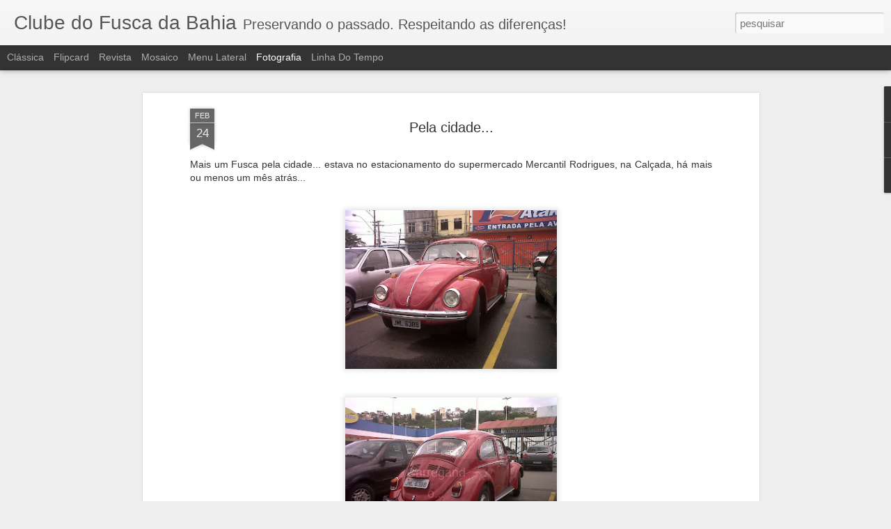

--- FILE ---
content_type: text/javascript; charset=UTF-8
request_url: https://clubedofuscadabahia.blogspot.com/?v=0&action=initial&widgetId=LinkList1&responseType=js&xssi_token=AOuZoY4AfOsjLpvdSoW8nc89Cfd47McP_g%3A1768798770312
body_size: -233
content:
try {
_WidgetManager._HandleControllerResult('LinkList1', 'initial',{'title': 'Amigos', 'sorting': 'none', 'shownum': -1, 'links': [{'name': 'PitStopBahia', 'target': 'http://pitstopbahia.blogspot.com/'}]});
} catch (e) {
  if (typeof log != 'undefined') {
    log('HandleControllerResult failed: ' + e);
  }
}


--- FILE ---
content_type: text/javascript; charset=UTF-8
request_url: https://clubedofuscadabahia.blogspot.com/?v=0&action=initial&widgetId=BlogArchive1&responseType=js&xssi_token=AOuZoY4AfOsjLpvdSoW8nc89Cfd47McP_g%3A1768798770312
body_size: 341
content:
try {
_WidgetManager._HandleControllerResult('BlogArchive1', 'initial',{'url': 'https://clubedofuscadabahia.blogspot.com/search?updated-min\x3d1969-12-31T21:00:00-03:00\x26updated-max\x3d292278994-08-17T07:12:55Z\x26max-results\x3d29', 'name': 'All Posts', 'expclass': 'expanded', 'toggleId': 'ALL-0', 'post-count': 29, 'data': [{'url': 'https://clubedofuscadabahia.blogspot.com/2013/', 'name': '2013', 'expclass': 'expanded', 'toggleId': 'YEARLY-1357009200000', 'post-count': 4, 'data': [{'url': 'https://clubedofuscadabahia.blogspot.com/2013/02/', 'name': 'fevereiro', 'expclass': 'expanded', 'toggleId': 'MONTHLY-1359687600000', 'post-count': 3, 'posts': [{'title': 'FUSCABOTO 2013, PARTICIPE!!!', 'url': 'https://clubedofuscadabahia.blogspot.com/2013/02/fuscaboto-2013-participe.html'}, {'title': 'Fotos em preto e branco, fusca 1967', 'url': 'https://clubedofuscadabahia.blogspot.com/2013/02/fotos-em-preto-e-branco-fusca-1967.html'}, {'title': 'FUSCA 1967', 'url': 'https://clubedofuscadabahia.blogspot.com/2013/02/fusca-1967.html'}]}, {'url': 'https://clubedofuscadabahia.blogspot.com/2013/01/', 'name': 'janeiro', 'expclass': 'collapsed', 'toggleId': 'MONTHLY-1357009200000', 'post-count': 1}]}, {'url': 'https://clubedofuscadabahia.blogspot.com/2012/', 'name': '2012', 'expclass': 'collapsed', 'toggleId': 'YEARLY-1325383200000', 'post-count': 4, 'data': [{'url': 'https://clubedofuscadabahia.blogspot.com/2012/12/', 'name': 'dezembro', 'expclass': 'collapsed', 'toggleId': 'MONTHLY-1354330800000', 'post-count': 4}]}, {'url': 'https://clubedofuscadabahia.blogspot.com/2011/', 'name': '2011', 'expclass': 'collapsed', 'toggleId': 'YEARLY-1293850800000', 'post-count': 19, 'data': [{'url': 'https://clubedofuscadabahia.blogspot.com/2011/07/', 'name': 'julho', 'expclass': 'collapsed', 'toggleId': 'MONTHLY-1309489200000', 'post-count': 4}, {'url': 'https://clubedofuscadabahia.blogspot.com/2011/05/', 'name': 'maio', 'expclass': 'collapsed', 'toggleId': 'MONTHLY-1304218800000', 'post-count': 1}, {'url': 'https://clubedofuscadabahia.blogspot.com/2011/03/', 'name': 'mar\xe7o', 'expclass': 'collapsed', 'toggleId': 'MONTHLY-1298948400000', 'post-count': 3}, {'url': 'https://clubedofuscadabahia.blogspot.com/2011/02/', 'name': 'fevereiro', 'expclass': 'collapsed', 'toggleId': 'MONTHLY-1296529200000', 'post-count': 6}, {'url': 'https://clubedofuscadabahia.blogspot.com/2011/01/', 'name': 'janeiro', 'expclass': 'collapsed', 'toggleId': 'MONTHLY-1293850800000', 'post-count': 5}]}, {'url': 'https://clubedofuscadabahia.blogspot.com/2010/', 'name': '2010', 'expclass': 'collapsed', 'toggleId': 'YEARLY-1262314800000', 'post-count': 2, 'data': [{'url': 'https://clubedofuscadabahia.blogspot.com/2010/12/', 'name': 'dezembro', 'expclass': 'collapsed', 'toggleId': 'MONTHLY-1291172400000', 'post-count': 2}]}], 'toggleopen': 'MONTHLY-1359687600000', 'style': 'HIERARCHY', 'title': 'Arquivos'});
} catch (e) {
  if (typeof log != 'undefined') {
    log('HandleControllerResult failed: ' + e);
  }
}


--- FILE ---
content_type: text/javascript; charset=UTF-8
request_url: https://clubedofuscadabahia.blogspot.com/?v=0&action=initial&widgetId=PopularPosts1&responseType=js&xssi_token=AOuZoY4AfOsjLpvdSoW8nc89Cfd47McP_g%3A1768798770312
body_size: 2479
content:
try {
_WidgetManager._HandleControllerResult('PopularPosts1', 'initial',{'title': 'Popular', 'showSnippets': true, 'showThumbnails': true, 'thumbnailSize': 72, 'showAuthor': false, 'showDate': false, 'posts': [{'id': '3016718834121123471', 'title': 'FUSCABOTO 2013, PARTICIPE!!!', 'href': 'https://clubedofuscadabahia.blogspot.com/2013/02/fuscaboto-2013-participe.html', 'snippet': 'Dia 10 de mar\xe7o est\xe1 chegando, aguardamos todos os amigos fusqueiros para o Fuscaboto 2013.   Local do encontro para ida \xe0 Caboto: posto Rei...', 'thumbnail': 'https://blogger.googleusercontent.com/img/b/R29vZ2xl/AVvXsEg1ADccXXDwXb_rAqIdLfWTvYteN9D0xDco6GmWP2dWI-IQ7LMlJH_PtVbBtiADiUa1vf_ac0ouWS6r25HxDEtclj8lM5glvMODO51RkDXGtLgX9B3eSDgPW5gORL_uj8T90IGniCw5u0Q/s72-c/Imagem+019.jpg', 'featuredImage': 'https://blogger.googleusercontent.com/img/b/R29vZ2xl/AVvXsEg1ADccXXDwXb_rAqIdLfWTvYteN9D0xDco6GmWP2dWI-IQ7LMlJH_PtVbBtiADiUa1vf_ac0ouWS6r25HxDEtclj8lM5glvMODO51RkDXGtLgX9B3eSDgPW5gORL_uj8T90IGniCw5u0Q/s1600/Imagem+019.jpg'}, {'id': '2352229541586096878', 'title': '3\xba Encontro de Carros Antigos de Feira de Santana', 'href': 'https://clubedofuscadabahia.blogspot.com/2012/12/3-encontro-de-carros-antigos-de-feira.html', 'snippet': 'Sucesso total o 3\xba Encontro de Carros Antigos de Feira de Santana. Parabens aos organizadores do evento pelo sucesso. As fotos:             ...', 'thumbnail': 'https://blogger.googleusercontent.com/img/b/R29vZ2xl/AVvXsEjuBWj9oHj-JF-cdXBlQoOWqqZvwPPuqDlG3WgEJcbVHPTEueZ5SGfdrHI64ztw5NHaWStmdN5GEN51zoFa1Y6m03-j7IMDqwilQRLcb44yO2G51EYgSzX0-KSY0aGV2Jrw4PPWudk7tUE/s72-c/DSCN4906.JPG', 'featuredImage': 'https://blogger.googleusercontent.com/img/b/R29vZ2xl/AVvXsEjuBWj9oHj-JF-cdXBlQoOWqqZvwPPuqDlG3WgEJcbVHPTEueZ5SGfdrHI64ztw5NHaWStmdN5GEN51zoFa1Y6m03-j7IMDqwilQRLcb44yO2G51EYgSzX0-KSY0aGV2Jrw4PPWudk7tUE/s320/DSCN4906.JPG'}, {'id': '8595162657611999584', 'title': 'Fotos em preto e branco, fusca 1967', 'href': 'https://clubedofuscadabahia.blogspot.com/2013/02/fotos-em-preto-e-branco-fusca-1967.html', 'snippet': 'Mais fotos do meu Fusca... agora em preto e branco:                               ', 'thumbnail': 'https://blogger.googleusercontent.com/img/b/R29vZ2xl/AVvXsEiowZJFExFW77X5ELL4KppEVzMqa01QVLm0E5mk4b-b9UVho9NBP7XtgP8dOVC3OoSMKkJYv_IQ4C0ibyuQjFJh5kqDaKxLL3kNzu8wWh8ezCErfTc96OSuaXUHAtmRE89RAukgRxJHJXU/s72-c/100_1125.JPG', 'featuredImage': 'https://blogger.googleusercontent.com/img/b/R29vZ2xl/AVvXsEiowZJFExFW77X5ELL4KppEVzMqa01QVLm0E5mk4b-b9UVho9NBP7XtgP8dOVC3OoSMKkJYv_IQ4C0ibyuQjFJh5kqDaKxLL3kNzu8wWh8ezCErfTc96OSuaXUHAtmRE89RAukgRxJHJXU/s320/100_1125.JPG'}, {'id': '2304736648884212882', 'title': 'FUSCA 1967', 'href': 'https://clubedofuscadabahia.blogspot.com/2013/02/fusca-1967.html', 'snippet': 'Esse \xe9 o meu fusca:                   ', 'thumbnail': 'https://blogger.googleusercontent.com/img/b/R29vZ2xl/AVvXsEjs13rfYfcsfOoZ12DtZc0dZacgdz7t0Ojrl9mMKcS0_zwD2dnq9bq1iFZjAYN0g3flfL4tdrqUop-YjMoNzOPC5SudIxEd0SDUJzndq-znlW4qIwOFFrP2Ov67ZFX01k7dciZiHBZtqAk/s72-c/100_1123.JPG', 'featuredImage': 'https://blogger.googleusercontent.com/img/b/R29vZ2xl/AVvXsEjs13rfYfcsfOoZ12DtZc0dZacgdz7t0Ojrl9mMKcS0_zwD2dnq9bq1iFZjAYN0g3flfL4tdrqUop-YjMoNzOPC5SudIxEd0SDUJzndq-znlW4qIwOFFrP2Ov67ZFX01k7dciZiHBZtqAk/s320/100_1123.JPG'}, {'id': '9108362554675464914', 'title': '5\xba Encontro Nordestino de Fuscas e Carros Antigos em Petrolina/PE - Parte I', 'href': 'https://clubedofuscadabahia.blogspot.com/2012/12/5-encontro-nordestino-de-fuscas-e.html', 'snippet': 'O encontro aconteceu no ultimo feriado do dia 15/11/12.   Parada em Tanquinho para caf\xe9 e encontrar turma de Feira de Santana:     \xa0   \xa0   \xa0...', 'thumbnail': 'https://blogger.googleusercontent.com/img/b/R29vZ2xl/AVvXsEhOFsWzYYDQd9gKNHcvp3Uw4jiuj7PosSDVXpUHHWYV9OgZS6mPYTMH9C8OK5FHlmKfKUeSQ22I3Eh3SPu-WnhOCi9l7CADoMEE3F3vmJj3yhI-mVEUJvKCxiOGU4tdIQnXqnuu8AnRL8g/s72-c/DSCN4453.JPG', 'featuredImage': 'https://blogger.googleusercontent.com/img/b/R29vZ2xl/AVvXsEhOFsWzYYDQd9gKNHcvp3Uw4jiuj7PosSDVXpUHHWYV9OgZS6mPYTMH9C8OK5FHlmKfKUeSQ22I3Eh3SPu-WnhOCi9l7CADoMEE3F3vmJj3yhI-mVEUJvKCxiOGU4tdIQnXqnuu8AnRL8g/s320/DSCN4453.JPG'}, {'id': '4325944203042767081', 'title': 'Show de VW\x27s no Campo Grande', 'href': 'https://clubedofuscadabahia.blogspot.com/2010/12/show-de-vws-no-campo-grande.html', 'snippet': 'Como j\xe1 era esperado, nossos fuscas, kombis entre outros da linha vw, fizeram bonito no III Encontro Baiano de Ve\xedculos Antigos, realizado d...', 'thumbnail': 'https://blogger.googleusercontent.com/img/b/R29vZ2xl/AVvXsEhbjMAHlIwETClIFvFOMqm71SN0NnwljqNxxef_LAcQHtLOmRhP360UevjjlbUe3ABer9t5JNgQR4q2CFoh9B5Pun2qYzKCbxncTIGidRGspZBbKc5nmKwienjy6sxvsNlCFGw7L-7bIbA/s72-c/Protocolo+DALMO+021.jpg', 'featuredImage': 'https://blogger.googleusercontent.com/img/b/R29vZ2xl/AVvXsEhbjMAHlIwETClIFvFOMqm71SN0NnwljqNxxef_LAcQHtLOmRhP360UevjjlbUe3ABer9t5JNgQR4q2CFoh9B5Pun2qYzKCbxncTIGidRGspZBbKc5nmKwienjy6sxvsNlCFGw7L-7bIbA/s400/Protocolo+DALMO+021.jpg'}, {'id': '1692329531682607830', 'title': 'Feliz Natal e de Fusca!!!', 'href': 'https://clubedofuscadabahia.blogspot.com/2012/12/feliz-natal-e-de-fusca.html', 'snippet': '   ', 'thumbnail': 'https://blogger.googleusercontent.com/img/b/R29vZ2xl/AVvXsEiMPxrNvwzah0FRnBvEuA0gT-zbnFQAjEBKKL_w5fkbqgis0yGaonkx1gfo2GDsUcACbCM4Xq-hW3Lsz1jtJEVMRkd3jt78THluQ2BHDSziDG9e0lg2nrtZVz1WM0loy9S3X98wqpjapLE/s72-c/trab_c_06_headfire.jpg', 'featuredImage': 'https://blogger.googleusercontent.com/img/b/R29vZ2xl/AVvXsEiMPxrNvwzah0FRnBvEuA0gT-zbnFQAjEBKKL_w5fkbqgis0yGaonkx1gfo2GDsUcACbCM4Xq-hW3Lsz1jtJEVMRkd3jt78THluQ2BHDSziDG9e0lg2nrtZVz1WM0loy9S3X98wqpjapLE/s320/trab_c_06_headfire.jpg'}, {'id': '2673608040009244809', 'title': '1\xaa Fusqueada S\xe3o Jos\xe9', 'href': 'https://clubedofuscadabahia.blogspot.com/2011/03/1-fusqueada-sao-jose.html', 'snippet': 'O Clube do Fusca da Bahia participou no domingo dia 20/03 da 1\xaa Fusqueada de S\xe3o Jos\xe9 de Feira de Santana, distrito de Maria Quit\xe9ria, organ...', 'thumbnail': 'https://blogger.googleusercontent.com/img/b/R29vZ2xl/AVvXsEgurb2IsxJbnuG1Ngr96j6dqRstNikF7O-wEMjzAUQkFgykPrMV8-L07cIvmgjS8ekCGPWtIm34eyttKUZo7JYgICXkwMqK2_OIxNdzX8zBkHUfkRKACMyrmr9HCdgXAg_PHqEfDAGjFC0/s72-c/DSCN0146.JPG', 'featuredImage': 'https://blogger.googleusercontent.com/img/b/R29vZ2xl/AVvXsEgurb2IsxJbnuG1Ngr96j6dqRstNikF7O-wEMjzAUQkFgykPrMV8-L07cIvmgjS8ekCGPWtIm34eyttKUZo7JYgICXkwMqK2_OIxNdzX8zBkHUfkRKACMyrmr9HCdgXAg_PHqEfDAGjFC0/s320/DSCN0146.JPG'}, {'id': '677439230910170862', 'title': '5\xba CAMA\xc7ARI FEST CAR', 'href': 'https://clubedofuscadabahia.blogspot.com/2011/07/5-camacari-fest-car.html', 'snippet': 'O Clube do Fusca da Bahia foi convidado para participar do 5\xba Cama\xe7ari Fest Car 2011, a ser realizado no domingo dia 10/07, no Espa\xe7o Cama\xe7a...', 'thumbnail': 'https://blogger.googleusercontent.com/img/b/R29vZ2xl/AVvXsEhTTuQdWBBHYWVNlnXzjuUc0R5fde0tgteMzheSLyKdEilb1cuX68oyFMML9nHIaZ2D4f3i_NWNRyrHNhQiVqi5ymtLZ9QAI489mAQsLN4JEEe1mvtkWYS-v6R6EFUW0tFchQ9S-r0Fiys/s72-c/Cartaz+Cama%25C3%25A7ari+fest+2011.jpg', 'featuredImage': 'https://blogger.googleusercontent.com/img/b/R29vZ2xl/AVvXsEhTTuQdWBBHYWVNlnXzjuUc0R5fde0tgteMzheSLyKdEilb1cuX68oyFMML9nHIaZ2D4f3i_NWNRyrHNhQiVqi5ymtLZ9QAI489mAQsLN4JEEe1mvtkWYS-v6R6EFUW0tFchQ9S-r0Fiys/s320/Cartaz+Cama%25C3%25A7ari+fest+2011.jpg'}, {'id': '3381988543543417987', 'title': 'Fuscaboto 2013', 'href': 'https://clubedofuscadabahia.blogspot.com/2013/01/fuscaboto-2013.html', 'snippet': 'Ol\xe1 amigos, o t\xe3o esperado encontro no municipio de Caboto, ser\xe1 dia 10 de mar\xe7o/13. NOTICIA em primeira m\xe3o aqui no blog e devidamente auto...', 'thumbnail': 'https://blogger.googleusercontent.com/img/b/R29vZ2xl/AVvXsEjKVWKwuWABh7ct8fztEMxt6WwBwYS1ta8HU0MmqiqAYhlrScknoAOpqfhi3uaEZtSxhJ7JJ6m83U8lu7mx3Phv3-JIK_flCVb3uZ2A0SOHr_qdrHxN7zE723gpZPnRKawUPdBizuFWXLs/s72-c/DSCN2108.JPG', 'featuredImage': 'https://blogger.googleusercontent.com/img/b/R29vZ2xl/AVvXsEjKVWKwuWABh7ct8fztEMxt6WwBwYS1ta8HU0MmqiqAYhlrScknoAOpqfhi3uaEZtSxhJ7JJ6m83U8lu7mx3Phv3-JIK_flCVb3uZ2A0SOHr_qdrHxN7zE723gpZPnRKawUPdBizuFWXLs/s320/DSCN2108.JPG'}]});
} catch (e) {
  if (typeof log != 'undefined') {
    log('HandleControllerResult failed: ' + e);
  }
}


--- FILE ---
content_type: text/javascript; charset=UTF-8
request_url: https://clubedofuscadabahia.blogspot.com/?v=0&action=initial&widgetId=LinkList1&responseType=js&xssi_token=AOuZoY4AfOsjLpvdSoW8nc89Cfd47McP_g%3A1768798770312
body_size: -78
content:
try {
_WidgetManager._HandleControllerResult('LinkList1', 'initial',{'title': 'Amigos', 'sorting': 'none', 'shownum': -1, 'links': [{'name': 'PitStopBahia', 'target': 'http://pitstopbahia.blogspot.com/'}]});
} catch (e) {
  if (typeof log != 'undefined') {
    log('HandleControllerResult failed: ' + e);
  }
}


--- FILE ---
content_type: text/javascript; charset=UTF-8
request_url: https://clubedofuscadabahia.blogspot.com/?v=0&action=initial&widgetId=PopularPosts1&responseType=js&xssi_token=AOuZoY4AfOsjLpvdSoW8nc89Cfd47McP_g%3A1768798770312
body_size: 2475
content:
try {
_WidgetManager._HandleControllerResult('PopularPosts1', 'initial',{'title': 'Popular', 'showSnippets': true, 'showThumbnails': true, 'thumbnailSize': 72, 'showAuthor': false, 'showDate': false, 'posts': [{'id': '3016718834121123471', 'title': 'FUSCABOTO 2013, PARTICIPE!!!', 'href': 'https://clubedofuscadabahia.blogspot.com/2013/02/fuscaboto-2013-participe.html', 'snippet': 'Dia 10 de mar\xe7o est\xe1 chegando, aguardamos todos os amigos fusqueiros para o Fuscaboto 2013.   Local do encontro para ida \xe0 Caboto: posto Rei...', 'thumbnail': 'https://blogger.googleusercontent.com/img/b/R29vZ2xl/AVvXsEg1ADccXXDwXb_rAqIdLfWTvYteN9D0xDco6GmWP2dWI-IQ7LMlJH_PtVbBtiADiUa1vf_ac0ouWS6r25HxDEtclj8lM5glvMODO51RkDXGtLgX9B3eSDgPW5gORL_uj8T90IGniCw5u0Q/s72-c/Imagem+019.jpg', 'featuredImage': 'https://blogger.googleusercontent.com/img/b/R29vZ2xl/AVvXsEg1ADccXXDwXb_rAqIdLfWTvYteN9D0xDco6GmWP2dWI-IQ7LMlJH_PtVbBtiADiUa1vf_ac0ouWS6r25HxDEtclj8lM5glvMODO51RkDXGtLgX9B3eSDgPW5gORL_uj8T90IGniCw5u0Q/s1600/Imagem+019.jpg'}, {'id': '2352229541586096878', 'title': '3\xba Encontro de Carros Antigos de Feira de Santana', 'href': 'https://clubedofuscadabahia.blogspot.com/2012/12/3-encontro-de-carros-antigos-de-feira.html', 'snippet': 'Sucesso total o 3\xba Encontro de Carros Antigos de Feira de Santana. Parabens aos organizadores do evento pelo sucesso. As fotos:             ...', 'thumbnail': 'https://blogger.googleusercontent.com/img/b/R29vZ2xl/AVvXsEjuBWj9oHj-JF-cdXBlQoOWqqZvwPPuqDlG3WgEJcbVHPTEueZ5SGfdrHI64ztw5NHaWStmdN5GEN51zoFa1Y6m03-j7IMDqwilQRLcb44yO2G51EYgSzX0-KSY0aGV2Jrw4PPWudk7tUE/s72-c/DSCN4906.JPG', 'featuredImage': 'https://blogger.googleusercontent.com/img/b/R29vZ2xl/AVvXsEjuBWj9oHj-JF-cdXBlQoOWqqZvwPPuqDlG3WgEJcbVHPTEueZ5SGfdrHI64ztw5NHaWStmdN5GEN51zoFa1Y6m03-j7IMDqwilQRLcb44yO2G51EYgSzX0-KSY0aGV2Jrw4PPWudk7tUE/s320/DSCN4906.JPG'}, {'id': '8595162657611999584', 'title': 'Fotos em preto e branco, fusca 1967', 'href': 'https://clubedofuscadabahia.blogspot.com/2013/02/fotos-em-preto-e-branco-fusca-1967.html', 'snippet': 'Mais fotos do meu Fusca... agora em preto e branco:                               ', 'thumbnail': 'https://blogger.googleusercontent.com/img/b/R29vZ2xl/AVvXsEiowZJFExFW77X5ELL4KppEVzMqa01QVLm0E5mk4b-b9UVho9NBP7XtgP8dOVC3OoSMKkJYv_IQ4C0ibyuQjFJh5kqDaKxLL3kNzu8wWh8ezCErfTc96OSuaXUHAtmRE89RAukgRxJHJXU/s72-c/100_1125.JPG', 'featuredImage': 'https://blogger.googleusercontent.com/img/b/R29vZ2xl/AVvXsEiowZJFExFW77X5ELL4KppEVzMqa01QVLm0E5mk4b-b9UVho9NBP7XtgP8dOVC3OoSMKkJYv_IQ4C0ibyuQjFJh5kqDaKxLL3kNzu8wWh8ezCErfTc96OSuaXUHAtmRE89RAukgRxJHJXU/s320/100_1125.JPG'}, {'id': '2304736648884212882', 'title': 'FUSCA 1967', 'href': 'https://clubedofuscadabahia.blogspot.com/2013/02/fusca-1967.html', 'snippet': 'Esse \xe9 o meu fusca:                   ', 'thumbnail': 'https://blogger.googleusercontent.com/img/b/R29vZ2xl/AVvXsEjs13rfYfcsfOoZ12DtZc0dZacgdz7t0Ojrl9mMKcS0_zwD2dnq9bq1iFZjAYN0g3flfL4tdrqUop-YjMoNzOPC5SudIxEd0SDUJzndq-znlW4qIwOFFrP2Ov67ZFX01k7dciZiHBZtqAk/s72-c/100_1123.JPG', 'featuredImage': 'https://blogger.googleusercontent.com/img/b/R29vZ2xl/AVvXsEjs13rfYfcsfOoZ12DtZc0dZacgdz7t0Ojrl9mMKcS0_zwD2dnq9bq1iFZjAYN0g3flfL4tdrqUop-YjMoNzOPC5SudIxEd0SDUJzndq-znlW4qIwOFFrP2Ov67ZFX01k7dciZiHBZtqAk/s320/100_1123.JPG'}, {'id': '9108362554675464914', 'title': '5\xba Encontro Nordestino de Fuscas e Carros Antigos em Petrolina/PE - Parte I', 'href': 'https://clubedofuscadabahia.blogspot.com/2012/12/5-encontro-nordestino-de-fuscas-e.html', 'snippet': 'O encontro aconteceu no ultimo feriado do dia 15/11/12.   Parada em Tanquinho para caf\xe9 e encontrar turma de Feira de Santana:     \xa0   \xa0   \xa0...', 'thumbnail': 'https://blogger.googleusercontent.com/img/b/R29vZ2xl/AVvXsEhOFsWzYYDQd9gKNHcvp3Uw4jiuj7PosSDVXpUHHWYV9OgZS6mPYTMH9C8OK5FHlmKfKUeSQ22I3Eh3SPu-WnhOCi9l7CADoMEE3F3vmJj3yhI-mVEUJvKCxiOGU4tdIQnXqnuu8AnRL8g/s72-c/DSCN4453.JPG', 'featuredImage': 'https://blogger.googleusercontent.com/img/b/R29vZ2xl/AVvXsEhOFsWzYYDQd9gKNHcvp3Uw4jiuj7PosSDVXpUHHWYV9OgZS6mPYTMH9C8OK5FHlmKfKUeSQ22I3Eh3SPu-WnhOCi9l7CADoMEE3F3vmJj3yhI-mVEUJvKCxiOGU4tdIQnXqnuu8AnRL8g/s320/DSCN4453.JPG'}, {'id': '4325944203042767081', 'title': 'Show de VW\x27s no Campo Grande', 'href': 'https://clubedofuscadabahia.blogspot.com/2010/12/show-de-vws-no-campo-grande.html', 'snippet': 'Como j\xe1 era esperado, nossos fuscas, kombis entre outros da linha vw, fizeram bonito no III Encontro Baiano de Ve\xedculos Antigos, realizado d...', 'thumbnail': 'https://blogger.googleusercontent.com/img/b/R29vZ2xl/AVvXsEhbjMAHlIwETClIFvFOMqm71SN0NnwljqNxxef_LAcQHtLOmRhP360UevjjlbUe3ABer9t5JNgQR4q2CFoh9B5Pun2qYzKCbxncTIGidRGspZBbKc5nmKwienjy6sxvsNlCFGw7L-7bIbA/s72-c/Protocolo+DALMO+021.jpg', 'featuredImage': 'https://blogger.googleusercontent.com/img/b/R29vZ2xl/AVvXsEhbjMAHlIwETClIFvFOMqm71SN0NnwljqNxxef_LAcQHtLOmRhP360UevjjlbUe3ABer9t5JNgQR4q2CFoh9B5Pun2qYzKCbxncTIGidRGspZBbKc5nmKwienjy6sxvsNlCFGw7L-7bIbA/s400/Protocolo+DALMO+021.jpg'}, {'id': '1692329531682607830', 'title': 'Feliz Natal e de Fusca!!!', 'href': 'https://clubedofuscadabahia.blogspot.com/2012/12/feliz-natal-e-de-fusca.html', 'snippet': '   ', 'thumbnail': 'https://blogger.googleusercontent.com/img/b/R29vZ2xl/AVvXsEiMPxrNvwzah0FRnBvEuA0gT-zbnFQAjEBKKL_w5fkbqgis0yGaonkx1gfo2GDsUcACbCM4Xq-hW3Lsz1jtJEVMRkd3jt78THluQ2BHDSziDG9e0lg2nrtZVz1WM0loy9S3X98wqpjapLE/s72-c/trab_c_06_headfire.jpg', 'featuredImage': 'https://blogger.googleusercontent.com/img/b/R29vZ2xl/AVvXsEiMPxrNvwzah0FRnBvEuA0gT-zbnFQAjEBKKL_w5fkbqgis0yGaonkx1gfo2GDsUcACbCM4Xq-hW3Lsz1jtJEVMRkd3jt78THluQ2BHDSziDG9e0lg2nrtZVz1WM0loy9S3X98wqpjapLE/s320/trab_c_06_headfire.jpg'}, {'id': '2673608040009244809', 'title': '1\xaa Fusqueada S\xe3o Jos\xe9', 'href': 'https://clubedofuscadabahia.blogspot.com/2011/03/1-fusqueada-sao-jose.html', 'snippet': 'O Clube do Fusca da Bahia participou no domingo dia 20/03 da 1\xaa Fusqueada de S\xe3o Jos\xe9 de Feira de Santana, distrito de Maria Quit\xe9ria, organ...', 'thumbnail': 'https://blogger.googleusercontent.com/img/b/R29vZ2xl/AVvXsEgurb2IsxJbnuG1Ngr96j6dqRstNikF7O-wEMjzAUQkFgykPrMV8-L07cIvmgjS8ekCGPWtIm34eyttKUZo7JYgICXkwMqK2_OIxNdzX8zBkHUfkRKACMyrmr9HCdgXAg_PHqEfDAGjFC0/s72-c/DSCN0146.JPG', 'featuredImage': 'https://blogger.googleusercontent.com/img/b/R29vZ2xl/AVvXsEgurb2IsxJbnuG1Ngr96j6dqRstNikF7O-wEMjzAUQkFgykPrMV8-L07cIvmgjS8ekCGPWtIm34eyttKUZo7JYgICXkwMqK2_OIxNdzX8zBkHUfkRKACMyrmr9HCdgXAg_PHqEfDAGjFC0/s320/DSCN0146.JPG'}, {'id': '677439230910170862', 'title': '5\xba CAMA\xc7ARI FEST CAR', 'href': 'https://clubedofuscadabahia.blogspot.com/2011/07/5-camacari-fest-car.html', 'snippet': 'O Clube do Fusca da Bahia foi convidado para participar do 5\xba Cama\xe7ari Fest Car 2011, a ser realizado no domingo dia 10/07, no Espa\xe7o Cama\xe7a...', 'thumbnail': 'https://blogger.googleusercontent.com/img/b/R29vZ2xl/AVvXsEhTTuQdWBBHYWVNlnXzjuUc0R5fde0tgteMzheSLyKdEilb1cuX68oyFMML9nHIaZ2D4f3i_NWNRyrHNhQiVqi5ymtLZ9QAI489mAQsLN4JEEe1mvtkWYS-v6R6EFUW0tFchQ9S-r0Fiys/s72-c/Cartaz+Cama%25C3%25A7ari+fest+2011.jpg', 'featuredImage': 'https://blogger.googleusercontent.com/img/b/R29vZ2xl/AVvXsEhTTuQdWBBHYWVNlnXzjuUc0R5fde0tgteMzheSLyKdEilb1cuX68oyFMML9nHIaZ2D4f3i_NWNRyrHNhQiVqi5ymtLZ9QAI489mAQsLN4JEEe1mvtkWYS-v6R6EFUW0tFchQ9S-r0Fiys/s320/Cartaz+Cama%25C3%25A7ari+fest+2011.jpg'}, {'id': '3381988543543417987', 'title': 'Fuscaboto 2013', 'href': 'https://clubedofuscadabahia.blogspot.com/2013/01/fuscaboto-2013.html', 'snippet': 'Ol\xe1 amigos, o t\xe3o esperado encontro no municipio de Caboto, ser\xe1 dia 10 de mar\xe7o/13. NOTICIA em primeira m\xe3o aqui no blog e devidamente auto...', 'thumbnail': 'https://blogger.googleusercontent.com/img/b/R29vZ2xl/AVvXsEjKVWKwuWABh7ct8fztEMxt6WwBwYS1ta8HU0MmqiqAYhlrScknoAOpqfhi3uaEZtSxhJ7JJ6m83U8lu7mx3Phv3-JIK_flCVb3uZ2A0SOHr_qdrHxN7zE723gpZPnRKawUPdBizuFWXLs/s72-c/DSCN2108.JPG', 'featuredImage': 'https://blogger.googleusercontent.com/img/b/R29vZ2xl/AVvXsEjKVWKwuWABh7ct8fztEMxt6WwBwYS1ta8HU0MmqiqAYhlrScknoAOpqfhi3uaEZtSxhJ7JJ6m83U8lu7mx3Phv3-JIK_flCVb3uZ2A0SOHr_qdrHxN7zE723gpZPnRKawUPdBizuFWXLs/s320/DSCN2108.JPG'}]});
} catch (e) {
  if (typeof log != 'undefined') {
    log('HandleControllerResult failed: ' + e);
  }
}


--- FILE ---
content_type: text/javascript; charset=UTF-8
request_url: https://clubedofuscadabahia.blogspot.com/?v=0&action=initial&widgetId=BlogArchive1&responseType=js&xssi_token=AOuZoY4AfOsjLpvdSoW8nc89Cfd47McP_g%3A1768798770312
body_size: 337
content:
try {
_WidgetManager._HandleControllerResult('BlogArchive1', 'initial',{'url': 'https://clubedofuscadabahia.blogspot.com/search?updated-min\x3d1969-12-31T21:00:00-03:00\x26updated-max\x3d292278994-08-17T07:12:55Z\x26max-results\x3d29', 'name': 'All Posts', 'expclass': 'expanded', 'toggleId': 'ALL-0', 'post-count': 29, 'data': [{'url': 'https://clubedofuscadabahia.blogspot.com/2013/', 'name': '2013', 'expclass': 'expanded', 'toggleId': 'YEARLY-1357009200000', 'post-count': 4, 'data': [{'url': 'https://clubedofuscadabahia.blogspot.com/2013/02/', 'name': 'fevereiro', 'expclass': 'expanded', 'toggleId': 'MONTHLY-1359687600000', 'post-count': 3, 'posts': [{'title': 'FUSCABOTO 2013, PARTICIPE!!!', 'url': 'https://clubedofuscadabahia.blogspot.com/2013/02/fuscaboto-2013-participe.html'}, {'title': 'Fotos em preto e branco, fusca 1967', 'url': 'https://clubedofuscadabahia.blogspot.com/2013/02/fotos-em-preto-e-branco-fusca-1967.html'}, {'title': 'FUSCA 1967', 'url': 'https://clubedofuscadabahia.blogspot.com/2013/02/fusca-1967.html'}]}, {'url': 'https://clubedofuscadabahia.blogspot.com/2013/01/', 'name': 'janeiro', 'expclass': 'collapsed', 'toggleId': 'MONTHLY-1357009200000', 'post-count': 1}]}, {'url': 'https://clubedofuscadabahia.blogspot.com/2012/', 'name': '2012', 'expclass': 'collapsed', 'toggleId': 'YEARLY-1325383200000', 'post-count': 4, 'data': [{'url': 'https://clubedofuscadabahia.blogspot.com/2012/12/', 'name': 'dezembro', 'expclass': 'collapsed', 'toggleId': 'MONTHLY-1354330800000', 'post-count': 4}]}, {'url': 'https://clubedofuscadabahia.blogspot.com/2011/', 'name': '2011', 'expclass': 'collapsed', 'toggleId': 'YEARLY-1293850800000', 'post-count': 19, 'data': [{'url': 'https://clubedofuscadabahia.blogspot.com/2011/07/', 'name': 'julho', 'expclass': 'collapsed', 'toggleId': 'MONTHLY-1309489200000', 'post-count': 4}, {'url': 'https://clubedofuscadabahia.blogspot.com/2011/05/', 'name': 'maio', 'expclass': 'collapsed', 'toggleId': 'MONTHLY-1304218800000', 'post-count': 1}, {'url': 'https://clubedofuscadabahia.blogspot.com/2011/03/', 'name': 'mar\xe7o', 'expclass': 'collapsed', 'toggleId': 'MONTHLY-1298948400000', 'post-count': 3}, {'url': 'https://clubedofuscadabahia.blogspot.com/2011/02/', 'name': 'fevereiro', 'expclass': 'collapsed', 'toggleId': 'MONTHLY-1296529200000', 'post-count': 6}, {'url': 'https://clubedofuscadabahia.blogspot.com/2011/01/', 'name': 'janeiro', 'expclass': 'collapsed', 'toggleId': 'MONTHLY-1293850800000', 'post-count': 5}]}, {'url': 'https://clubedofuscadabahia.blogspot.com/2010/', 'name': '2010', 'expclass': 'collapsed', 'toggleId': 'YEARLY-1262314800000', 'post-count': 2, 'data': [{'url': 'https://clubedofuscadabahia.blogspot.com/2010/12/', 'name': 'dezembro', 'expclass': 'collapsed', 'toggleId': 'MONTHLY-1291172400000', 'post-count': 2}]}], 'toggleopen': 'MONTHLY-1359687600000', 'style': 'HIERARCHY', 'title': 'Arquivos'});
} catch (e) {
  if (typeof log != 'undefined') {
    log('HandleControllerResult failed: ' + e);
  }
}
